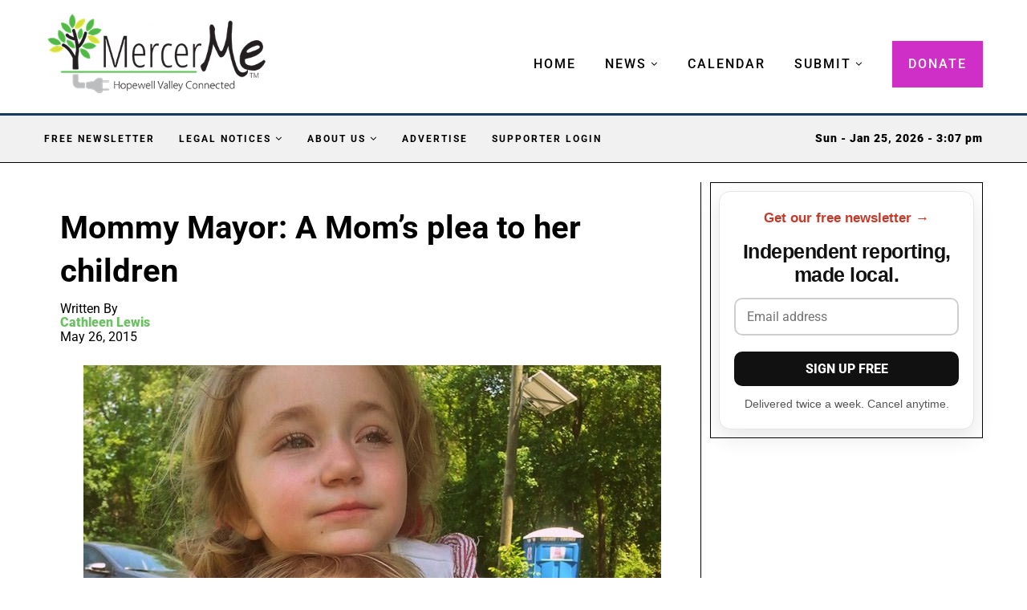

--- FILE ---
content_type: text/css
request_url: https://mercerme.com/wp-content/uploads/elementor/css/post-100543.css
body_size: 215
content:
.elementor-widget-divider{--divider-color:var( --e-global-color-secondary );}.elementor-widget-divider .elementor-divider__text{color:var( --e-global-color-secondary );font-family:var( --e-global-typography-secondary-font-family ), Sans-serif;font-weight:var( --e-global-typography-secondary-font-weight );}.elementor-widget-divider.elementor-view-stacked .elementor-icon{background-color:var( --e-global-color-secondary );}.elementor-widget-divider.elementor-view-framed .elementor-icon, .elementor-widget-divider.elementor-view-default .elementor-icon{color:var( --e-global-color-secondary );border-color:var( --e-global-color-secondary );}.elementor-widget-divider.elementor-view-framed .elementor-icon, .elementor-widget-divider.elementor-view-default .elementor-icon svg{fill:var( --e-global-color-secondary );}.elementor-100543 .elementor-element.elementor-element-c7a8c17{--divider-border-style:solid;--divider-color:#000;--divider-border-width:0px;}.elementor-100543 .elementor-element.elementor-element-c7a8c17 > .elementor-widget-container{margin:0px 0px 0px 0px;border-style:double;border-width:6px 0px 0px 0px;}.elementor-100543 .elementor-element.elementor-element-c7a8c17 .elementor-divider-separator{width:100%;}.elementor-100543 .elementor-element.elementor-element-c7a8c17 .elementor-divider{padding-block-start:2px;padding-block-end:2px;}.elementor-100543 .elementor-element.elementor-element-3c121cb > .elementor-widget-container{padding:0px 0px 0px 0px;}.elementor-100543 .elementor-element.elementor-element-3c121cb .penci-smalllist{--pcsl-bgap:20px;}.elementor-100543 .elementor-element.elementor-element-3c121cb .pcsl-inner .pcsl-thumb{width:150px;}.elementor-100543 .elementor-element.elementor-element-3c121cb .pcsl-imgpos-left .pcsl-content, .elementor-100543 .elementor-element.elementor-element-3c121cb .pcsl-imgpos-right .pcsl-content{width:calc( 100% - 150px );}.elementor-100543 .elementor-element.elementor-element-3c121cb .pcsl-imgpos-left.pcsl-hdate .pcsl-content, .elementor-100543 .elementor-element.elementor-element-3c121cb .pcsl-imgpos-right.pcsl-hdate .pcsl-content{width:calc( 100% - var(--pcsl-dwidth) - 150px );}.elementor-100543 .elementor-element.elementor-element-3c121cb .pcsl-itemin{padding:0px 0px 20px 0px;border:1px solid #BAD9F8;border-width:0px 0px 1px 0px;}.elementor-100543 .elementor-element.elementor-element-3c121cb .pcsl-col-1 .pcsl-item:last-child .pcsl-itemin{padding-bottom:0;border-bottom:none;}.elementor-100543 .elementor-element.elementor-element-3c121cb .cat > a.penci-cat-name{font-size:10px;font-weight:bold;text-transform:uppercase;}.elementor-100543 .elementor-element.elementor-element-3c121cb .pcsl-content .pcsl-title a{color:#000000;}.elementor-100543 .elementor-element.elementor-element-3c121cb .pcsl-content .pcsl-title{font-size:18px;}.elementor-100543 .elementor-element.elementor-element-3c121cb .grid-post-box-meta{font-size:12px;}@media(max-width:1024px){.elementor-100543 .elementor-element.elementor-element-3c121cb .pcsl-content .pcsl-title{font-size:14px;}}@media(max-width:767px){.elementor-100543 .elementor-element.elementor-element-3c121cb > .elementor-widget-container{padding:0px 10px 10px 10px;}.elementor-100543 .elementor-element.elementor-element-3c121cb .pcsl-inner .pcsl-thumb{width:90px;}.elementor-100543 .elementor-element.elementor-element-3c121cb .pcsl-imgpos-left .pcsl-content, .elementor-100543 .elementor-element.elementor-element-3c121cb .pcsl-imgpos-right .pcsl-content{width:calc( 100% - 90px );}.elementor-100543 .elementor-element.elementor-element-3c121cb .pcsl-imgpos-left.pcsl-hdate .pcsl-content, .elementor-100543 .elementor-element.elementor-element-3c121cb .pcsl-imgpos-right.pcsl-hdate .pcsl-content{width:calc( 100% - var(--pcsl-dwidth) - 90px );}.elementor-100543 .elementor-element.elementor-element-3c121cb .pcsl-inner .penci-image-holder:before{padding-top:100%;}.elementor-100543 .elementor-element.elementor-element-3c121cb .pcsl-content .pcsl-title{font-size:13px;}}